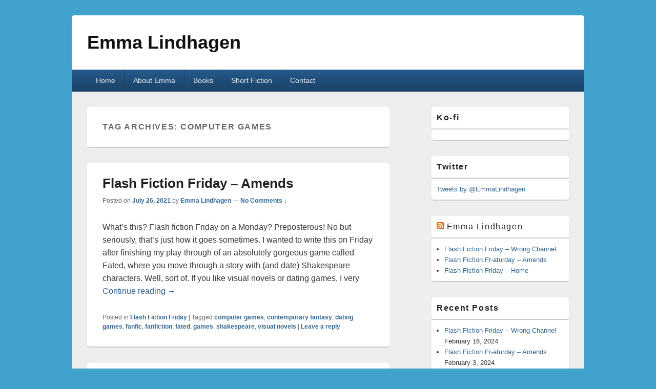

--- FILE ---
content_type: text/html; charset=UTF-8
request_url: http://www.emmalindhagen.com/tag/computer-games/
body_size: 14930
content:
<!DOCTYPE html>
<!--[if IE 6]>
<html id="ie6" lang="en-US">
<![endif]-->
<!--[if IE 7]>
<html id="ie7" lang="en-US">
<![endif]-->
<!--[if IE 8]>
<html id="ie8" lang="en-US">
<![endif]-->
<!--[if !(IE 6) | !(IE 7) | !(IE 8)  ]><!-->
<html lang="en-US">
<!--<![endif]-->
<head>
<meta charset="UTF-8" />
<meta name="viewport" content="width=device-width, initial-scale=1">
<link rel="profile" href="http://gmpg.org/xfn/11" />
<link rel="pingback" href="http://www.emmalindhagen.com/xmlrpc.php" />
<title>computer games &#8211; Emma Lindhagen</title>
<meta name='robots' content='max-image-preview:large' />

            <script data-no-defer="1" data-ezscrex="false" data-cfasync="false" data-pagespeed-no-defer data-cookieconsent="ignore">
                var ctPublicFunctions = {"_ajax_nonce":"82a35c00ef","_rest_nonce":"def08b061c","_ajax_url":"\/wp-admin\/admin-ajax.php","_rest_url":"http:\/\/www.emmalindhagen.com\/wp-json\/","data__cookies_type":"native","data__ajax_type":"rest","text__wait_for_decoding":"Decoding the contact data, let us a few seconds to finish. Anti-Spam by CleanTalk","cookiePrefix":"","wprocket_detected":false}
            </script>
        
            <script data-no-defer="1" data-ezscrex="false" data-cfasync="false" data-pagespeed-no-defer data-cookieconsent="ignore">
                var ctPublic = {"_ajax_nonce":"82a35c00ef","settings__forms__check_internal":0,"settings__forms__check_external":0,"settings__forms__search_test":1,"blog_home":"http:\/\/www.emmalindhagen.com\/","pixel__setting":"0","pixel__enabled":false,"pixel__url":null,"data__email_check_before_post":1,"data__cookies_type":"native","data__key_is_ok":true,"data__visible_fields_required":true,"data__to_local_storage":[],"wl_brandname":"Anti-Spam by CleanTalk","wl_brandname_short":"CleanTalk","ct_checkjs_key":1272320610,"emailEncoderPassKey":"951abec2b370667469381f0e69de6d5b"}
            </script>
        <link rel="alternate" type="application/rss+xml" title="Emma Lindhagen &raquo; Feed" href="http://www.emmalindhagen.com/feed/" />
<link rel="alternate" type="application/rss+xml" title="Emma Lindhagen &raquo; Comments Feed" href="http://www.emmalindhagen.com/comments/feed/" />
<link rel="alternate" type="application/rss+xml" title="Emma Lindhagen &raquo; computer games Tag Feed" href="http://www.emmalindhagen.com/tag/computer-games/feed/" />
		<!-- This site uses the Google Analytics by MonsterInsights plugin v8.23.1 - Using Analytics tracking - https://www.monsterinsights.com/ -->
							<script src="//www.googletagmanager.com/gtag/js?id=G-N40MZ48ZPV"  data-cfasync="false" data-wpfc-render="false" type="text/javascript" async></script>
			<script data-cfasync="false" data-wpfc-render="false" type="text/javascript">
				var mi_version = '8.23.1';
				var mi_track_user = true;
				var mi_no_track_reason = '';
				
								var disableStrs = [
										'ga-disable-G-N40MZ48ZPV',
									];

				/* Function to detect opted out users */
				function __gtagTrackerIsOptedOut() {
					for (var index = 0; index < disableStrs.length; index++) {
						if (document.cookie.indexOf(disableStrs[index] + '=true') > -1) {
							return true;
						}
					}

					return false;
				}

				/* Disable tracking if the opt-out cookie exists. */
				if (__gtagTrackerIsOptedOut()) {
					for (var index = 0; index < disableStrs.length; index++) {
						window[disableStrs[index]] = true;
					}
				}

				/* Opt-out function */
				function __gtagTrackerOptout() {
					for (var index = 0; index < disableStrs.length; index++) {
						document.cookie = disableStrs[index] + '=true; expires=Thu, 31 Dec 2099 23:59:59 UTC; path=/';
						window[disableStrs[index]] = true;
					}
				}

				if ('undefined' === typeof gaOptout) {
					function gaOptout() {
						__gtagTrackerOptout();
					}
				}
								window.dataLayer = window.dataLayer || [];

				window.MonsterInsightsDualTracker = {
					helpers: {},
					trackers: {},
				};
				if (mi_track_user) {
					function __gtagDataLayer() {
						dataLayer.push(arguments);
					}

					function __gtagTracker(type, name, parameters) {
						if (!parameters) {
							parameters = {};
						}

						if (parameters.send_to) {
							__gtagDataLayer.apply(null, arguments);
							return;
						}

						if (type === 'event') {
														parameters.send_to = monsterinsights_frontend.v4_id;
							var hookName = name;
							if (typeof parameters['event_category'] !== 'undefined') {
								hookName = parameters['event_category'] + ':' + name;
							}

							if (typeof MonsterInsightsDualTracker.trackers[hookName] !== 'undefined') {
								MonsterInsightsDualTracker.trackers[hookName](parameters);
							} else {
								__gtagDataLayer('event', name, parameters);
							}
							
						} else {
							__gtagDataLayer.apply(null, arguments);
						}
					}

					__gtagTracker('js', new Date());
					__gtagTracker('set', {
						'developer_id.dZGIzZG': true,
											});
										__gtagTracker('config', 'G-N40MZ48ZPV', {"forceSSL":"true","link_attribution":"true"} );
															window.gtag = __gtagTracker;										(function () {
						/* https://developers.google.com/analytics/devguides/collection/analyticsjs/ */
						/* ga and __gaTracker compatibility shim. */
						var noopfn = function () {
							return null;
						};
						var newtracker = function () {
							return new Tracker();
						};
						var Tracker = function () {
							return null;
						};
						var p = Tracker.prototype;
						p.get = noopfn;
						p.set = noopfn;
						p.send = function () {
							var args = Array.prototype.slice.call(arguments);
							args.unshift('send');
							__gaTracker.apply(null, args);
						};
						var __gaTracker = function () {
							var len = arguments.length;
							if (len === 0) {
								return;
							}
							var f = arguments[len - 1];
							if (typeof f !== 'object' || f === null || typeof f.hitCallback !== 'function') {
								if ('send' === arguments[0]) {
									var hitConverted, hitObject = false, action;
									if ('event' === arguments[1]) {
										if ('undefined' !== typeof arguments[3]) {
											hitObject = {
												'eventAction': arguments[3],
												'eventCategory': arguments[2],
												'eventLabel': arguments[4],
												'value': arguments[5] ? arguments[5] : 1,
											}
										}
									}
									if ('pageview' === arguments[1]) {
										if ('undefined' !== typeof arguments[2]) {
											hitObject = {
												'eventAction': 'page_view',
												'page_path': arguments[2],
											}
										}
									}
									if (typeof arguments[2] === 'object') {
										hitObject = arguments[2];
									}
									if (typeof arguments[5] === 'object') {
										Object.assign(hitObject, arguments[5]);
									}
									if ('undefined' !== typeof arguments[1].hitType) {
										hitObject = arguments[1];
										if ('pageview' === hitObject.hitType) {
											hitObject.eventAction = 'page_view';
										}
									}
									if (hitObject) {
										action = 'timing' === arguments[1].hitType ? 'timing_complete' : hitObject.eventAction;
										hitConverted = mapArgs(hitObject);
										__gtagTracker('event', action, hitConverted);
									}
								}
								return;
							}

							function mapArgs(args) {
								var arg, hit = {};
								var gaMap = {
									'eventCategory': 'event_category',
									'eventAction': 'event_action',
									'eventLabel': 'event_label',
									'eventValue': 'event_value',
									'nonInteraction': 'non_interaction',
									'timingCategory': 'event_category',
									'timingVar': 'name',
									'timingValue': 'value',
									'timingLabel': 'event_label',
									'page': 'page_path',
									'location': 'page_location',
									'title': 'page_title',
									'referrer' : 'page_referrer',
								};
								for (arg in args) {
																		if (!(!args.hasOwnProperty(arg) || !gaMap.hasOwnProperty(arg))) {
										hit[gaMap[arg]] = args[arg];
									} else {
										hit[arg] = args[arg];
									}
								}
								return hit;
							}

							try {
								f.hitCallback();
							} catch (ex) {
							}
						};
						__gaTracker.create = newtracker;
						__gaTracker.getByName = newtracker;
						__gaTracker.getAll = function () {
							return [];
						};
						__gaTracker.remove = noopfn;
						__gaTracker.loaded = true;
						window['__gaTracker'] = __gaTracker;
					})();
									} else {
										console.log("");
					(function () {
						function __gtagTracker() {
							return null;
						}

						window['__gtagTracker'] = __gtagTracker;
						window['gtag'] = __gtagTracker;
					})();
									}
			</script>
				<!-- / Google Analytics by MonsterInsights -->
		<script type="text/javascript">
/* <![CDATA[ */
window._wpemojiSettings = {"baseUrl":"https:\/\/s.w.org\/images\/core\/emoji\/14.0.0\/72x72\/","ext":".png","svgUrl":"https:\/\/s.w.org\/images\/core\/emoji\/14.0.0\/svg\/","svgExt":".svg","source":{"concatemoji":"http:\/\/www.emmalindhagen.com\/wp-includes\/js\/wp-emoji-release.min.js?ver=6.4.7"}};
/*! This file is auto-generated */
!function(i,n){var o,s,e;function c(e){try{var t={supportTests:e,timestamp:(new Date).valueOf()};sessionStorage.setItem(o,JSON.stringify(t))}catch(e){}}function p(e,t,n){e.clearRect(0,0,e.canvas.width,e.canvas.height),e.fillText(t,0,0);var t=new Uint32Array(e.getImageData(0,0,e.canvas.width,e.canvas.height).data),r=(e.clearRect(0,0,e.canvas.width,e.canvas.height),e.fillText(n,0,0),new Uint32Array(e.getImageData(0,0,e.canvas.width,e.canvas.height).data));return t.every(function(e,t){return e===r[t]})}function u(e,t,n){switch(t){case"flag":return n(e,"\ud83c\udff3\ufe0f\u200d\u26a7\ufe0f","\ud83c\udff3\ufe0f\u200b\u26a7\ufe0f")?!1:!n(e,"\ud83c\uddfa\ud83c\uddf3","\ud83c\uddfa\u200b\ud83c\uddf3")&&!n(e,"\ud83c\udff4\udb40\udc67\udb40\udc62\udb40\udc65\udb40\udc6e\udb40\udc67\udb40\udc7f","\ud83c\udff4\u200b\udb40\udc67\u200b\udb40\udc62\u200b\udb40\udc65\u200b\udb40\udc6e\u200b\udb40\udc67\u200b\udb40\udc7f");case"emoji":return!n(e,"\ud83e\udef1\ud83c\udffb\u200d\ud83e\udef2\ud83c\udfff","\ud83e\udef1\ud83c\udffb\u200b\ud83e\udef2\ud83c\udfff")}return!1}function f(e,t,n){var r="undefined"!=typeof WorkerGlobalScope&&self instanceof WorkerGlobalScope?new OffscreenCanvas(300,150):i.createElement("canvas"),a=r.getContext("2d",{willReadFrequently:!0}),o=(a.textBaseline="top",a.font="600 32px Arial",{});return e.forEach(function(e){o[e]=t(a,e,n)}),o}function t(e){var t=i.createElement("script");t.src=e,t.defer=!0,i.head.appendChild(t)}"undefined"!=typeof Promise&&(o="wpEmojiSettingsSupports",s=["flag","emoji"],n.supports={everything:!0,everythingExceptFlag:!0},e=new Promise(function(e){i.addEventListener("DOMContentLoaded",e,{once:!0})}),new Promise(function(t){var n=function(){try{var e=JSON.parse(sessionStorage.getItem(o));if("object"==typeof e&&"number"==typeof e.timestamp&&(new Date).valueOf()<e.timestamp+604800&&"object"==typeof e.supportTests)return e.supportTests}catch(e){}return null}();if(!n){if("undefined"!=typeof Worker&&"undefined"!=typeof OffscreenCanvas&&"undefined"!=typeof URL&&URL.createObjectURL&&"undefined"!=typeof Blob)try{var e="postMessage("+f.toString()+"("+[JSON.stringify(s),u.toString(),p.toString()].join(",")+"));",r=new Blob([e],{type:"text/javascript"}),a=new Worker(URL.createObjectURL(r),{name:"wpTestEmojiSupports"});return void(a.onmessage=function(e){c(n=e.data),a.terminate(),t(n)})}catch(e){}c(n=f(s,u,p))}t(n)}).then(function(e){for(var t in e)n.supports[t]=e[t],n.supports.everything=n.supports.everything&&n.supports[t],"flag"!==t&&(n.supports.everythingExceptFlag=n.supports.everythingExceptFlag&&n.supports[t]);n.supports.everythingExceptFlag=n.supports.everythingExceptFlag&&!n.supports.flag,n.DOMReady=!1,n.readyCallback=function(){n.DOMReady=!0}}).then(function(){return e}).then(function(){var e;n.supports.everything||(n.readyCallback(),(e=n.source||{}).concatemoji?t(e.concatemoji):e.wpemoji&&e.twemoji&&(t(e.twemoji),t(e.wpemoji)))}))}((window,document),window._wpemojiSettings);
/* ]]> */
</script>
<style id='wp-emoji-styles-inline-css' type='text/css'>

	img.wp-smiley, img.emoji {
		display: inline !important;
		border: none !important;
		box-shadow: none !important;
		height: 1em !important;
		width: 1em !important;
		margin: 0 0.07em !important;
		vertical-align: -0.1em !important;
		background: none !important;
		padding: 0 !important;
	}
</style>
<link rel='stylesheet' id='wp-block-library-css' href='http://www.emmalindhagen.com/wp-includes/css/dist/block-library/style.min.css?ver=6.4.7' type='text/css' media='all' />
<style id='wp-block-library-theme-inline-css' type='text/css'>
.wp-block-audio figcaption{color:#555;font-size:13px;text-align:center}.is-dark-theme .wp-block-audio figcaption{color:hsla(0,0%,100%,.65)}.wp-block-audio{margin:0 0 1em}.wp-block-code{border:1px solid #ccc;border-radius:4px;font-family:Menlo,Consolas,monaco,monospace;padding:.8em 1em}.wp-block-embed figcaption{color:#555;font-size:13px;text-align:center}.is-dark-theme .wp-block-embed figcaption{color:hsla(0,0%,100%,.65)}.wp-block-embed{margin:0 0 1em}.blocks-gallery-caption{color:#555;font-size:13px;text-align:center}.is-dark-theme .blocks-gallery-caption{color:hsla(0,0%,100%,.65)}.wp-block-image figcaption{color:#555;font-size:13px;text-align:center}.is-dark-theme .wp-block-image figcaption{color:hsla(0,0%,100%,.65)}.wp-block-image{margin:0 0 1em}.wp-block-pullquote{border-bottom:4px solid;border-top:4px solid;color:currentColor;margin-bottom:1.75em}.wp-block-pullquote cite,.wp-block-pullquote footer,.wp-block-pullquote__citation{color:currentColor;font-size:.8125em;font-style:normal;text-transform:uppercase}.wp-block-quote{border-left:.25em solid;margin:0 0 1.75em;padding-left:1em}.wp-block-quote cite,.wp-block-quote footer{color:currentColor;font-size:.8125em;font-style:normal;position:relative}.wp-block-quote.has-text-align-right{border-left:none;border-right:.25em solid;padding-left:0;padding-right:1em}.wp-block-quote.has-text-align-center{border:none;padding-left:0}.wp-block-quote.is-large,.wp-block-quote.is-style-large,.wp-block-quote.is-style-plain{border:none}.wp-block-search .wp-block-search__label{font-weight:700}.wp-block-search__button{border:1px solid #ccc;padding:.375em .625em}:where(.wp-block-group.has-background){padding:1.25em 2.375em}.wp-block-separator.has-css-opacity{opacity:.4}.wp-block-separator{border:none;border-bottom:2px solid;margin-left:auto;margin-right:auto}.wp-block-separator.has-alpha-channel-opacity{opacity:1}.wp-block-separator:not(.is-style-wide):not(.is-style-dots){width:100px}.wp-block-separator.has-background:not(.is-style-dots){border-bottom:none;height:1px}.wp-block-separator.has-background:not(.is-style-wide):not(.is-style-dots){height:2px}.wp-block-table{margin:0 0 1em}.wp-block-table td,.wp-block-table th{word-break:normal}.wp-block-table figcaption{color:#555;font-size:13px;text-align:center}.is-dark-theme .wp-block-table figcaption{color:hsla(0,0%,100%,.65)}.wp-block-video figcaption{color:#555;font-size:13px;text-align:center}.is-dark-theme .wp-block-video figcaption{color:hsla(0,0%,100%,.65)}.wp-block-video{margin:0 0 1em}.wp-block-template-part.has-background{margin-bottom:0;margin-top:0;padding:1.25em 2.375em}
</style>
<style id='classic-theme-styles-inline-css' type='text/css'>
/*! This file is auto-generated */
.wp-block-button__link{color:#fff;background-color:#32373c;border-radius:9999px;box-shadow:none;text-decoration:none;padding:calc(.667em + 2px) calc(1.333em + 2px);font-size:1.125em}.wp-block-file__button{background:#32373c;color:#fff;text-decoration:none}
</style>
<style id='global-styles-inline-css' type='text/css'>
body{--wp--preset--color--black: #000000;--wp--preset--color--cyan-bluish-gray: #abb8c3;--wp--preset--color--white: #ffffff;--wp--preset--color--pale-pink: #f78da7;--wp--preset--color--vivid-red: #cf2e2e;--wp--preset--color--luminous-vivid-orange: #ff6900;--wp--preset--color--luminous-vivid-amber: #fcb900;--wp--preset--color--light-green-cyan: #7bdcb5;--wp--preset--color--vivid-green-cyan: #00d084;--wp--preset--color--pale-cyan-blue: #8ed1fc;--wp--preset--color--vivid-cyan-blue: #0693e3;--wp--preset--color--vivid-purple: #9b51e0;--wp--preset--color--dark-gray: #373737;--wp--preset--color--medium-gray: #cccccc;--wp--preset--color--light-gray: #eeeeee;--wp--preset--color--blue: #1982d1;--wp--preset--gradient--vivid-cyan-blue-to-vivid-purple: linear-gradient(135deg,rgba(6,147,227,1) 0%,rgb(155,81,224) 100%);--wp--preset--gradient--light-green-cyan-to-vivid-green-cyan: linear-gradient(135deg,rgb(122,220,180) 0%,rgb(0,208,130) 100%);--wp--preset--gradient--luminous-vivid-amber-to-luminous-vivid-orange: linear-gradient(135deg,rgba(252,185,0,1) 0%,rgba(255,105,0,1) 100%);--wp--preset--gradient--luminous-vivid-orange-to-vivid-red: linear-gradient(135deg,rgba(255,105,0,1) 0%,rgb(207,46,46) 100%);--wp--preset--gradient--very-light-gray-to-cyan-bluish-gray: linear-gradient(135deg,rgb(238,238,238) 0%,rgb(169,184,195) 100%);--wp--preset--gradient--cool-to-warm-spectrum: linear-gradient(135deg,rgb(74,234,220) 0%,rgb(151,120,209) 20%,rgb(207,42,186) 40%,rgb(238,44,130) 60%,rgb(251,105,98) 80%,rgb(254,248,76) 100%);--wp--preset--gradient--blush-light-purple: linear-gradient(135deg,rgb(255,206,236) 0%,rgb(152,150,240) 100%);--wp--preset--gradient--blush-bordeaux: linear-gradient(135deg,rgb(254,205,165) 0%,rgb(254,45,45) 50%,rgb(107,0,62) 100%);--wp--preset--gradient--luminous-dusk: linear-gradient(135deg,rgb(255,203,112) 0%,rgb(199,81,192) 50%,rgb(65,88,208) 100%);--wp--preset--gradient--pale-ocean: linear-gradient(135deg,rgb(255,245,203) 0%,rgb(182,227,212) 50%,rgb(51,167,181) 100%);--wp--preset--gradient--electric-grass: linear-gradient(135deg,rgb(202,248,128) 0%,rgb(113,206,126) 100%);--wp--preset--gradient--midnight: linear-gradient(135deg,rgb(2,3,129) 0%,rgb(40,116,252) 100%);--wp--preset--font-size--small: 14px;--wp--preset--font-size--medium: 20px;--wp--preset--font-size--large: 24px;--wp--preset--font-size--x-large: 42px;--wp--preset--font-size--normal: 16px;--wp--preset--font-size--huge: 26px;--wp--preset--spacing--20: 0.44rem;--wp--preset--spacing--30: 0.67rem;--wp--preset--spacing--40: 1rem;--wp--preset--spacing--50: 1.5rem;--wp--preset--spacing--60: 2.25rem;--wp--preset--spacing--70: 3.38rem;--wp--preset--spacing--80: 5.06rem;--wp--preset--shadow--natural: 6px 6px 9px rgba(0, 0, 0, 0.2);--wp--preset--shadow--deep: 12px 12px 50px rgba(0, 0, 0, 0.4);--wp--preset--shadow--sharp: 6px 6px 0px rgba(0, 0, 0, 0.2);--wp--preset--shadow--outlined: 6px 6px 0px -3px rgba(255, 255, 255, 1), 6px 6px rgba(0, 0, 0, 1);--wp--preset--shadow--crisp: 6px 6px 0px rgba(0, 0, 0, 1);}:where(.is-layout-flex){gap: 0.5em;}:where(.is-layout-grid){gap: 0.5em;}body .is-layout-flow > .alignleft{float: left;margin-inline-start: 0;margin-inline-end: 2em;}body .is-layout-flow > .alignright{float: right;margin-inline-start: 2em;margin-inline-end: 0;}body .is-layout-flow > .aligncenter{margin-left: auto !important;margin-right: auto !important;}body .is-layout-constrained > .alignleft{float: left;margin-inline-start: 0;margin-inline-end: 2em;}body .is-layout-constrained > .alignright{float: right;margin-inline-start: 2em;margin-inline-end: 0;}body .is-layout-constrained > .aligncenter{margin-left: auto !important;margin-right: auto !important;}body .is-layout-constrained > :where(:not(.alignleft):not(.alignright):not(.alignfull)){max-width: var(--wp--style--global--content-size);margin-left: auto !important;margin-right: auto !important;}body .is-layout-constrained > .alignwide{max-width: var(--wp--style--global--wide-size);}body .is-layout-flex{display: flex;}body .is-layout-flex{flex-wrap: wrap;align-items: center;}body .is-layout-flex > *{margin: 0;}body .is-layout-grid{display: grid;}body .is-layout-grid > *{margin: 0;}:where(.wp-block-columns.is-layout-flex){gap: 2em;}:where(.wp-block-columns.is-layout-grid){gap: 2em;}:where(.wp-block-post-template.is-layout-flex){gap: 1.25em;}:where(.wp-block-post-template.is-layout-grid){gap: 1.25em;}.has-black-color{color: var(--wp--preset--color--black) !important;}.has-cyan-bluish-gray-color{color: var(--wp--preset--color--cyan-bluish-gray) !important;}.has-white-color{color: var(--wp--preset--color--white) !important;}.has-pale-pink-color{color: var(--wp--preset--color--pale-pink) !important;}.has-vivid-red-color{color: var(--wp--preset--color--vivid-red) !important;}.has-luminous-vivid-orange-color{color: var(--wp--preset--color--luminous-vivid-orange) !important;}.has-luminous-vivid-amber-color{color: var(--wp--preset--color--luminous-vivid-amber) !important;}.has-light-green-cyan-color{color: var(--wp--preset--color--light-green-cyan) !important;}.has-vivid-green-cyan-color{color: var(--wp--preset--color--vivid-green-cyan) !important;}.has-pale-cyan-blue-color{color: var(--wp--preset--color--pale-cyan-blue) !important;}.has-vivid-cyan-blue-color{color: var(--wp--preset--color--vivid-cyan-blue) !important;}.has-vivid-purple-color{color: var(--wp--preset--color--vivid-purple) !important;}.has-black-background-color{background-color: var(--wp--preset--color--black) !important;}.has-cyan-bluish-gray-background-color{background-color: var(--wp--preset--color--cyan-bluish-gray) !important;}.has-white-background-color{background-color: var(--wp--preset--color--white) !important;}.has-pale-pink-background-color{background-color: var(--wp--preset--color--pale-pink) !important;}.has-vivid-red-background-color{background-color: var(--wp--preset--color--vivid-red) !important;}.has-luminous-vivid-orange-background-color{background-color: var(--wp--preset--color--luminous-vivid-orange) !important;}.has-luminous-vivid-amber-background-color{background-color: var(--wp--preset--color--luminous-vivid-amber) !important;}.has-light-green-cyan-background-color{background-color: var(--wp--preset--color--light-green-cyan) !important;}.has-vivid-green-cyan-background-color{background-color: var(--wp--preset--color--vivid-green-cyan) !important;}.has-pale-cyan-blue-background-color{background-color: var(--wp--preset--color--pale-cyan-blue) !important;}.has-vivid-cyan-blue-background-color{background-color: var(--wp--preset--color--vivid-cyan-blue) !important;}.has-vivid-purple-background-color{background-color: var(--wp--preset--color--vivid-purple) !important;}.has-black-border-color{border-color: var(--wp--preset--color--black) !important;}.has-cyan-bluish-gray-border-color{border-color: var(--wp--preset--color--cyan-bluish-gray) !important;}.has-white-border-color{border-color: var(--wp--preset--color--white) !important;}.has-pale-pink-border-color{border-color: var(--wp--preset--color--pale-pink) !important;}.has-vivid-red-border-color{border-color: var(--wp--preset--color--vivid-red) !important;}.has-luminous-vivid-orange-border-color{border-color: var(--wp--preset--color--luminous-vivid-orange) !important;}.has-luminous-vivid-amber-border-color{border-color: var(--wp--preset--color--luminous-vivid-amber) !important;}.has-light-green-cyan-border-color{border-color: var(--wp--preset--color--light-green-cyan) !important;}.has-vivid-green-cyan-border-color{border-color: var(--wp--preset--color--vivid-green-cyan) !important;}.has-pale-cyan-blue-border-color{border-color: var(--wp--preset--color--pale-cyan-blue) !important;}.has-vivid-cyan-blue-border-color{border-color: var(--wp--preset--color--vivid-cyan-blue) !important;}.has-vivid-purple-border-color{border-color: var(--wp--preset--color--vivid-purple) !important;}.has-vivid-cyan-blue-to-vivid-purple-gradient-background{background: var(--wp--preset--gradient--vivid-cyan-blue-to-vivid-purple) !important;}.has-light-green-cyan-to-vivid-green-cyan-gradient-background{background: var(--wp--preset--gradient--light-green-cyan-to-vivid-green-cyan) !important;}.has-luminous-vivid-amber-to-luminous-vivid-orange-gradient-background{background: var(--wp--preset--gradient--luminous-vivid-amber-to-luminous-vivid-orange) !important;}.has-luminous-vivid-orange-to-vivid-red-gradient-background{background: var(--wp--preset--gradient--luminous-vivid-orange-to-vivid-red) !important;}.has-very-light-gray-to-cyan-bluish-gray-gradient-background{background: var(--wp--preset--gradient--very-light-gray-to-cyan-bluish-gray) !important;}.has-cool-to-warm-spectrum-gradient-background{background: var(--wp--preset--gradient--cool-to-warm-spectrum) !important;}.has-blush-light-purple-gradient-background{background: var(--wp--preset--gradient--blush-light-purple) !important;}.has-blush-bordeaux-gradient-background{background: var(--wp--preset--gradient--blush-bordeaux) !important;}.has-luminous-dusk-gradient-background{background: var(--wp--preset--gradient--luminous-dusk) !important;}.has-pale-ocean-gradient-background{background: var(--wp--preset--gradient--pale-ocean) !important;}.has-electric-grass-gradient-background{background: var(--wp--preset--gradient--electric-grass) !important;}.has-midnight-gradient-background{background: var(--wp--preset--gradient--midnight) !important;}.has-small-font-size{font-size: var(--wp--preset--font-size--small) !important;}.has-medium-font-size{font-size: var(--wp--preset--font-size--medium) !important;}.has-large-font-size{font-size: var(--wp--preset--font-size--large) !important;}.has-x-large-font-size{font-size: var(--wp--preset--font-size--x-large) !important;}
.wp-block-navigation a:where(:not(.wp-element-button)){color: inherit;}
:where(.wp-block-post-template.is-layout-flex){gap: 1.25em;}:where(.wp-block-post-template.is-layout-grid){gap: 1.25em;}
:where(.wp-block-columns.is-layout-flex){gap: 2em;}:where(.wp-block-columns.is-layout-grid){gap: 2em;}
.wp-block-pullquote{font-size: 1.5em;line-height: 1.6;}
</style>
<link rel='stylesheet' id='ct_public_css-css' href='http://www.emmalindhagen.com/wp-content/plugins/cleantalk-spam-protect/css/cleantalk-public.min.css?ver=6.23' type='text/css' media='all' />
<link rel='stylesheet' id='contact-form-7-css' href='http://www.emmalindhagen.com/wp-content/plugins/contact-form-7/includes/css/styles.css?ver=5.8.5' type='text/css' media='all' />
<link rel='stylesheet' id='virp-style-css' href='http://www.emmalindhagen.com/wp-content/plugins/vi-random-posts-widget/css/virp-frontend.css' type='text/css' media='all' />
<link rel='stylesheet' id='font-awesome-css' href='http://www.emmalindhagen.com/wp-content/plugins/vi-random-posts-widget/css/font-awesome.css' type='text/css' media='all' />
<link rel='stylesheet' id='ppress-frontend-css' href='http://www.emmalindhagen.com/wp-content/plugins/wp-user-avatar/assets/css/frontend.min.css?ver=4.14.1' type='text/css' media='all' />
<link rel='stylesheet' id='ppress-flatpickr-css' href='http://www.emmalindhagen.com/wp-content/plugins/wp-user-avatar/assets/flatpickr/flatpickr.min.css?ver=4.14.1' type='text/css' media='all' />
<link rel='stylesheet' id='ppress-select2-css' href='http://www.emmalindhagen.com/wp-content/plugins/wp-user-avatar/assets/select2/select2.min.css?ver=6.4.7' type='text/css' media='all' />
<link rel='stylesheet' id='genericons-css' href='http://www.emmalindhagen.com/wp-content/themes/catch-box/genericons/genericons.css?ver=3.4.1' type='text/css' media='all' />
<link rel='stylesheet' id='catchbox-style-css' href='http://www.emmalindhagen.com/wp-content/themes/catch-box/style.css?ver=20220618-80445' type='text/css' media='all' />
<link rel='stylesheet' id='catchbox-block-style-css' href='http://www.emmalindhagen.com/wp-content/themes/catch-box/css/blocks.css?ver=1.0' type='text/css' media='all' />
<link rel='stylesheet' id='blue-css' href='http://www.emmalindhagen.com/wp-content/themes/catch-box/colors/blue.css' type='text/css' media='all' />
<script type="text/javascript" src="http://www.emmalindhagen.com/wp-content/plugins/google-analytics-for-wordpress/assets/js/frontend-gtag.js?ver=8.23.1" id="monsterinsights-frontend-script-js"></script>
<script data-cfasync="false" data-wpfc-render="false" type="text/javascript" id='monsterinsights-frontend-script-js-extra'>/* <![CDATA[ */
var monsterinsights_frontend = {"js_events_tracking":"true","download_extensions":"doc,pdf,ppt,zip,xls,docx,pptx,xlsx","inbound_paths":"[]","home_url":"http:\/\/www.emmalindhagen.com","hash_tracking":"false","v4_id":"G-N40MZ48ZPV"};/* ]]> */
</script>
<script type="text/javascript" src="http://www.emmalindhagen.com/wp-includes/js/jquery/jquery.min.js?ver=3.7.1" id="jquery-core-js"></script>
<script type="text/javascript" src="http://www.emmalindhagen.com/wp-includes/js/jquery/jquery-migrate.min.js?ver=3.4.1" id="jquery-migrate-js"></script>
<script type="text/javascript" data-pagespeed-no-defer src="http://www.emmalindhagen.com/wp-content/plugins/cleantalk-spam-protect/js/apbct-public-bundle.min.js?ver=6.23" id="ct_public_functions-js"></script>
<script type="text/javascript" src="http://www.emmalindhagen.com/wp-content/plugins/wp-user-avatar/assets/flatpickr/flatpickr.min.js?ver=4.14.1" id="ppress-flatpickr-js"></script>
<script type="text/javascript" src="http://www.emmalindhagen.com/wp-content/plugins/wp-user-avatar/assets/select2/select2.min.js?ver=4.14.1" id="ppress-select2-js"></script>
<script type="text/javascript" id="catchbox-menu-js-extra">
/* <![CDATA[ */
var screenReaderText = {"expand":"expand child menu","collapse":"collapse child menu"};
/* ]]> */
</script>
<script type="text/javascript" src="http://www.emmalindhagen.com/wp-content/themes/catch-box/js/menu.min.js?ver=2.1.1.1" id="catchbox-menu-js"></script>
<script type="text/javascript" src="http://www.emmalindhagen.com/wp-content/themes/catch-box/js/html5.min.js?ver=3.7.3" id="catchbox-html5-js"></script>
<link rel="https://api.w.org/" href="http://www.emmalindhagen.com/wp-json/" /><link rel="alternate" type="application/json" href="http://www.emmalindhagen.com/wp-json/wp/v2/tags/642" /><link rel="EditURI" type="application/rsd+xml" title="RSD" href="http://www.emmalindhagen.com/xmlrpc.php?rsd" />
<meta name="generator" content="WordPress 6.4.7" />
	<style>
		/* Link color */
		a,
		#site-title a:focus,
		#site-title a:hover,
		#site-title a:active,
		.entry-title a:hover,
		.entry-title a:focus,
		.entry-title a:active,
		.widget_catchbox_ephemera .comments-link a:hover,
		section.recent-posts .other-recent-posts a[rel="bookmark"]:hover,
		section.recent-posts .other-recent-posts .comments-link a:hover,
		.format-image footer.entry-meta a:hover,
		#site-generator a:hover {
			color: #326693;
		}
		section.recent-posts .other-recent-posts .comments-link a:hover {
			border-color: #326693;
		}
	</style>
		<style type="text/css" id="wp-custom-css">
			@media screen and (min-width: 961px) {
#primary {
    margin: 0 -31.5% 0 0;
}
#content {
    margin-right: 34.6%;
    width: 100%;
}
#secondary {
    width: 28.5%;
}
}

.wp-caption .wp-caption-text:before {
    content: none;
}
.wp-caption .wp-caption-text {
	padding-left: 1px;
	padding-right: 1px;
        text-align: center;

}

		</style>
		</head>

<body class="archive tag tag-computer-games tag-642 wp-embed-responsive single-author right-sidebar one-menu header-image-top">



<div id="page" class="hfeed site">

	<a href="#main" class="skip-link screen-reader-text">Skip to content</a>
	<header id="branding" role="banner">

    	
    	<div id="header-content" class="clearfix">

			<div class="logo-wrap clearfix">	<div id="hgroup" class="site-details">
					<p id="site-title"><a href="http://www.emmalindhagen.com/" rel="home">Emma Lindhagen</a></p>
			
   	</div><!-- #hgroup -->
</div><!-- .logo-wrap -->
		</div><!-- #header-content -->

    	    <div class="menu-access-wrap mobile-header-menu clearfix">
        <div id="mobile-header-left-menu" class="mobile-menu-anchor primary-menu">
            <a href="#mobile-header-left-nav" id="menu-toggle-primary" class="genericon genericon-menu">
                <span class="mobile-menu-text">Menu</span>
            </a>
        </div><!-- #mobile-header-left-menu -->
            
        
        <div id="site-header-menu-primary" class="site-header-menu">
            <nav id="access" class="main-navigation menu-focus" role="navigation" aria-label="Primary Menu">
            
                <h3 class="screen-reader-text">Primary menu</h3>
                <div class="menu-header-container"><ul class="menu"><li id="menu-item-90" class="menu-item menu-item-type-custom menu-item-object-custom menu-item-home menu-item-90"><a href="http://www.emmalindhagen.com">Home</a></li>
<li id="menu-item-89" class="menu-item menu-item-type-post_type menu-item-object-page menu-item-89"><a href="http://www.emmalindhagen.com/about-emma/">About Emma</a></li>
<li id="menu-item-463" class="menu-item menu-item-type-post_type menu-item-object-page menu-item-has-children menu-item-463"><a href="http://www.emmalindhagen.com/books/">Books</a>
<ul class="sub-menu">
	<li id="menu-item-734" class="menu-item menu-item-type-post_type menu-item-object-page menu-item-has-children menu-item-734"><a href="http://www.emmalindhagen.com/books/the-orryn-novellas/">The Orryn Novellas</a>
	<ul class="sub-menu">
		<li id="menu-item-1845" class="menu-item menu-item-type-post_type menu-item-object-page menu-item-1845"><a href="http://www.emmalindhagen.com/books/the-orryn-novellas/content-notes-the-orryn-novellas/">Content Notes – The Orryn Novellas</a></li>
	</ul>
</li>
</ul>
</li>
<li id="menu-item-1886" class="menu-item menu-item-type-post_type menu-item-object-page menu-item-has-children menu-item-1886"><a href="http://www.emmalindhagen.com/short-fiction/">Short Fiction</a>
<ul class="sub-menu">
	<li id="menu-item-1887" class="menu-item menu-item-type-post_type menu-item-object-page menu-item-1887"><a href="http://www.emmalindhagen.com/short-fiction/malar-queers/">Mälar Queers</a></li>
</ul>
</li>
<li id="menu-item-87" class="menu-item menu-item-type-post_type menu-item-object-page menu-item-87"><a href="http://www.emmalindhagen.com/contact/">Contact</a></li>
</ul></div>            </nav><!-- #access -->
        </div><!-- .site-header-menu -->

            </div><!-- .menu-access-wrap -->
    
	</header><!-- #branding -->

	
	
	<div id="main" class="clearfix">

		
		<div id="primary" class="content-area">

			
			<div id="content" role="main">
				
			
				<header class="page-header">
					<h1 class="page-title">Tag Archives: <span>computer games</span></h1>

									</header>

								
					
	<article id="post-1869" class="post-1869 post type-post status-publish format-standard hentry category-flash-fiction-friday tag-computer-games tag-contemporary-fantasy tag-dating-games tag-fanfic tag-fanfiction tag-fated tag-games tag-shakespeare tag-visual-novels">
		<header class="entry-header">
							<h2 class="entry-title"><a href="http://www.emmalindhagen.com/2021/07/flash-fiction-friday-amends/" title="Permalink to Flash Fiction Friday &#8211; Amends" rel="bookmark">Flash Fiction Friday &#8211; Amends</a></h2>
			
			                <div class="entry-meta">
                    <span class="sep">Posted on </span><a href="http://www.emmalindhagen.com/2021/07/flash-fiction-friday-amends/" title="19:56" rel="bookmark"><time class="entry-date updated" datetime="2021-07-26T19:56:20+02:00" pubdate>July 26, 2021</time></a><span class="by-author"> <span class="sep"> by </span> <span class="author vcard"><a class="url fn n" href="http://www.emmalindhagen.com/author/admin/" title="View all posts by Emma Lindhagen" rel="author">Emma Lindhagen</a></span></span>                                        	<span class="sep sep-comment"> &mdash; </span>
                        <span class="comments-link">
                         	<a href="http://www.emmalindhagen.com/2021/07/flash-fiction-friday-amends/#respond">No Comments &darr;</a>                        </span>
                                    </div><!-- .entry-meta -->
					</header><!-- .entry-header -->

		             <div class="entry-summary">
                                <p>What&#8217;s this? Flash fiction Friday on a Monday? Preposterous! No but seriously, that&#8217;s just how it goes sometimes. I wanted to write this on Friday after finishing my play-through of an absolutely gorgeous game called Fated, where you move through a story with (and date) Shakespeare characters. Well, sort of. If you like visual novels or dating games, I very <a class="more-link" href="http://www.emmalindhagen.com/2021/07/flash-fiction-friday-amends/">Continue reading <span class="screen-reader-text">  Flash Fiction Friday &#8211; Amends</span><span class="meta-nav">&rarr;</span></a></p>
            </div><!-- .entry-summary -->
		
		<footer class="entry-meta">
												<span class="cat-links">
				<span class="entry-utility-prep entry-utility-prep-cat-links">Posted in</span> <a href="http://www.emmalindhagen.com/category/flash-fiction-friday/" rel="category tag">Flash Fiction Friday</a>			</span>
									<span class="sep"> | </span>
							<span class="tag-links">
				<span class="entry-utility-prep entry-utility-prep-tag-links">Tagged</span> <a href="http://www.emmalindhagen.com/tag/computer-games/" rel="tag">computer games</a>, <a href="http://www.emmalindhagen.com/tag/contemporary-fantasy/" rel="tag">contemporary fantasy</a>, <a href="http://www.emmalindhagen.com/tag/dating-games/" rel="tag">dating games</a>, <a href="http://www.emmalindhagen.com/tag/fanfic/" rel="tag">fanfic</a>, <a href="http://www.emmalindhagen.com/tag/fanfiction/" rel="tag">fanfiction</a>, <a href="http://www.emmalindhagen.com/tag/fated/" rel="tag">fated</a>, <a href="http://www.emmalindhagen.com/tag/games/" rel="tag">games</a>, <a href="http://www.emmalindhagen.com/tag/shakespeare/" rel="tag">shakespeare</a>, <a href="http://www.emmalindhagen.com/tag/visual-novels/" rel="tag">visual novels</a>			</span>
						
									<span class="sep"> | </span>
						<span class="comments-link"><a href="http://www.emmalindhagen.com/2021/07/flash-fiction-friday-amends/#respond"><span class="leave-reply">Leave a reply</span></a></span>
			
					</footer><!-- #entry-meta -->
	</article><!-- #post-1869 -->
				
					
	<article id="post-1826" class="post-1826 post type-post status-publish format-standard hentry category-flash-fiction-friday tag-bad-chalk-games tag-computer-games tag-copychaser-games tag-corinne-crosss-dead-breakfast tag-flash-fiction tag-flash-fiction-friday tag-games tag-ghosts tag-laundry-bear-games tag-speed-dating-for-ghosts tag-thank-gods-its-indie">
		<header class="entry-header">
							<h2 class="entry-title"><a href="http://www.emmalindhagen.com/2021/01/flash-fiction-friday-good-morning-gary/" title="Permalink to Flash Fiction Friday &#8211; Good Morning, Gary" rel="bookmark">Flash Fiction Friday &#8211; Good Morning, Gary</a></h2>
			
			                <div class="entry-meta">
                    <span class="sep">Posted on </span><a href="http://www.emmalindhagen.com/2021/01/flash-fiction-friday-good-morning-gary/" title="00:54" rel="bookmark"><time class="entry-date updated" datetime="2021-01-30T00:54:12+01:00" pubdate>January 30, 2021</time></a><span class="by-author"> <span class="sep"> by </span> <span class="author vcard"><a class="url fn n" href="http://www.emmalindhagen.com/author/admin/" title="View all posts by Emma Lindhagen" rel="author">Emma Lindhagen</a></span></span>                                        	<span class="sep sep-comment"> &mdash; </span>
                        <span class="comments-link">
                         	<a href="http://www.emmalindhagen.com/2021/01/flash-fiction-friday-good-morning-gary/#respond">No Comments &darr;</a>                        </span>
                                    </div><!-- .entry-meta -->
					</header><!-- .entry-header -->

		             <div class="entry-summary">
                                <p>For Thank Gods Its Indie this afternoon, I played a lovely little game called Speed Dating for Ghosts by Copychaser games and Laundry Bear. It was really enjoyable and unique, and thematically it reminded me a bit of Corinne Cross&#8217;s Dead &amp; Breakfast which I played a while ago, even if Speed Dating has maybe a bit of a darker <a class="more-link" href="http://www.emmalindhagen.com/2021/01/flash-fiction-friday-good-morning-gary/">Continue reading <span class="screen-reader-text">  Flash Fiction Friday &#8211; Good Morning, Gary</span><span class="meta-nav">&rarr;</span></a></p>
            </div><!-- .entry-summary -->
		
		<footer class="entry-meta">
												<span class="cat-links">
				<span class="entry-utility-prep entry-utility-prep-cat-links">Posted in</span> <a href="http://www.emmalindhagen.com/category/flash-fiction-friday/" rel="category tag">Flash Fiction Friday</a>			</span>
									<span class="sep"> | </span>
							<span class="tag-links">
				<span class="entry-utility-prep entry-utility-prep-tag-links">Tagged</span> <a href="http://www.emmalindhagen.com/tag/bad-chalk-games/" rel="tag">bad chalk games</a>, <a href="http://www.emmalindhagen.com/tag/computer-games/" rel="tag">computer games</a>, <a href="http://www.emmalindhagen.com/tag/copychaser-games/" rel="tag">copychaser games</a>, <a href="http://www.emmalindhagen.com/tag/corinne-crosss-dead-breakfast/" rel="tag">corinne cross&#039;s dead &amp; breakfast</a>, <a href="http://www.emmalindhagen.com/tag/flash-fiction/" rel="tag">flash fiction</a>, <a href="http://www.emmalindhagen.com/tag/flash-fiction-friday/" rel="tag">flash fiction friday</a>, <a href="http://www.emmalindhagen.com/tag/games/" rel="tag">games</a>, <a href="http://www.emmalindhagen.com/tag/ghosts/" rel="tag">ghosts</a>, <a href="http://www.emmalindhagen.com/tag/laundry-bear-games/" rel="tag">laundry bear games</a>, <a href="http://www.emmalindhagen.com/tag/speed-dating-for-ghosts/" rel="tag">speed dating for ghosts</a>, <a href="http://www.emmalindhagen.com/tag/thank-gods-its-indie/" rel="tag">thank gods its indie</a>			</span>
						
									<span class="sep"> | </span>
						<span class="comments-link"><a href="http://www.emmalindhagen.com/2021/01/flash-fiction-friday-good-morning-gary/#respond"><span class="leave-reply">Leave a reply</span></a></span>
			
					</footer><!-- #entry-meta -->
	</article><!-- #post-1826 -->
				
					
	<article id="post-1779" class="post-1779 post type-post status-publish format-standard hentry category-flash-fiction-friday tag-bad-chalk-games tag-computer-games tag-fan-fiction tag-fanfic tag-flash-fiction tag-flash-fiction-friday tag-games tag-paranormal tag-slice-of-life tag-thank-gods-its-indie">
		<header class="entry-header">
							<h2 class="entry-title"><a href="http://www.emmalindhagen.com/2020/08/flash-fiction-friday-the-new-guest/" title="Permalink to Flash Fiction Friday &#8211; The New Guest" rel="bookmark">Flash Fiction Friday &#8211; The New Guest</a></h2>
			
			                <div class="entry-meta">
                    <span class="sep">Posted on </span><a href="http://www.emmalindhagen.com/2020/08/flash-fiction-friday-the-new-guest/" title="01:18" rel="bookmark"><time class="entry-date updated" datetime="2020-08-22T01:18:52+02:00" pubdate>August 22, 2020</time></a><span class="by-author"> <span class="sep"> by </span> <span class="author vcard"><a class="url fn n" href="http://www.emmalindhagen.com/author/admin/" title="View all posts by Emma Lindhagen" rel="author">Emma Lindhagen</a></span></span>                                        	<span class="sep sep-comment"> &mdash; </span>
                        <span class="comments-link">
                         	<a href="http://www.emmalindhagen.com/2020/08/flash-fiction-friday-the-new-guest/#respond">No Comments &darr;</a>                        </span>
                                    </div><!-- .entry-meta -->
					</header><!-- .entry-header -->

		             <div class="entry-summary">
                                <p>Earlier tonight I played an absolutely adorable game for my Thank Gods It&#8217;s Indie stream. It was called &#8220;Corinne Cross&#8217;s Dead &amp; Breakfast&#8220;, made by Bad Chalk Games, and is a girl who is put in charge of a haunted B&amp;B. I had a great time playing it! The story was very heartwarming and the art was great, and I <a class="more-link" href="http://www.emmalindhagen.com/2020/08/flash-fiction-friday-the-new-guest/">Continue reading <span class="screen-reader-text">  Flash Fiction Friday &#8211; The New Guest</span><span class="meta-nav">&rarr;</span></a></p>
            </div><!-- .entry-summary -->
		
		<footer class="entry-meta">
												<span class="cat-links">
				<span class="entry-utility-prep entry-utility-prep-cat-links">Posted in</span> <a href="http://www.emmalindhagen.com/category/flash-fiction-friday/" rel="category tag">Flash Fiction Friday</a>			</span>
									<span class="sep"> | </span>
							<span class="tag-links">
				<span class="entry-utility-prep entry-utility-prep-tag-links">Tagged</span> <a href="http://www.emmalindhagen.com/tag/bad-chalk-games/" rel="tag">bad chalk games</a>, <a href="http://www.emmalindhagen.com/tag/computer-games/" rel="tag">computer games</a>, <a href="http://www.emmalindhagen.com/tag/fan-fiction/" rel="tag">fan fiction</a>, <a href="http://www.emmalindhagen.com/tag/fanfic/" rel="tag">fanfic</a>, <a href="http://www.emmalindhagen.com/tag/flash-fiction/" rel="tag">flash fiction</a>, <a href="http://www.emmalindhagen.com/tag/flash-fiction-friday/" rel="tag">flash fiction friday</a>, <a href="http://www.emmalindhagen.com/tag/games/" rel="tag">games</a>, <a href="http://www.emmalindhagen.com/tag/paranormal/" rel="tag">paranormal</a>, <a href="http://www.emmalindhagen.com/tag/slice-of-life/" rel="tag">slice of life</a>, <a href="http://www.emmalindhagen.com/tag/thank-gods-its-indie/" rel="tag">thank gods its indie</a>			</span>
						
									<span class="sep"> | </span>
						<span class="comments-link"><a href="http://www.emmalindhagen.com/2020/08/flash-fiction-friday-the-new-guest/#respond"><span class="leave-reply">Leave a reply</span></a></span>
			
					</footer><!-- #entry-meta -->
	</article><!-- #post-1779 -->
				
					
	<article id="post-1729" class="post-1729 post type-post status-publish format-standard hentry category-adventboost tag-adventboost tag-adventboost-2019 tag-computer-games tag-games tag-interactive-fiction tag-narrative-games tag-puzzle-games tag-strategy-games">
		<header class="entry-header">
							<h2 class="entry-title"><a href="http://www.emmalindhagen.com/2019/12/adventboost-2019-6-cool-computer-games/" title="Permalink to AdventBoost 2019 &#8211; 6 Cool Computer Games" rel="bookmark">AdventBoost 2019 &#8211; 6 Cool Computer Games</a></h2>
			
			                <div class="entry-meta">
                    <span class="sep">Posted on </span><a href="http://www.emmalindhagen.com/2019/12/adventboost-2019-6-cool-computer-games/" title="22:41" rel="bookmark"><time class="entry-date updated" datetime="2019-12-31T22:41:29+01:00" pubdate>December 31, 2019</time></a><span class="by-author"> <span class="sep"> by </span> <span class="author vcard"><a class="url fn n" href="http://www.emmalindhagen.com/author/admin/" title="View all posts by Emma Lindhagen" rel="author">Emma Lindhagen</a></span></span>                                        	<span class="sep sep-comment"> &mdash; </span>
                        <span class="comments-link">
                         	<a href="http://www.emmalindhagen.com/2019/12/adventboost-2019-6-cool-computer-games/#respond">No Comments &darr;</a>                        </span>
                                    </div><!-- .entry-meta -->
					</header><!-- .entry-header -->

		             <div class="entry-summary">
                                <p>I was originally planning to post this on Christmas Eve, or maybe Christmas Day but since my third AdventBoost post got delayed, so did this one. Oh well, at least I got it in this side of the new year! I&#8217;ve been playing more computer games this year than I usually do (at least in terms of number of titles <a class="more-link" href="http://www.emmalindhagen.com/2019/12/adventboost-2019-6-cool-computer-games/">Continue reading <span class="screen-reader-text">  AdventBoost 2019 &#8211; 6 Cool Computer Games</span><span class="meta-nav">&rarr;</span></a></p>
            </div><!-- .entry-summary -->
		
		<footer class="entry-meta">
												<span class="cat-links">
				<span class="entry-utility-prep entry-utility-prep-cat-links">Posted in</span> <a href="http://www.emmalindhagen.com/category/adventboost/" rel="category tag">Adventboost</a>			</span>
									<span class="sep"> | </span>
							<span class="tag-links">
				<span class="entry-utility-prep entry-utility-prep-tag-links">Tagged</span> <a href="http://www.emmalindhagen.com/tag/adventboost/" rel="tag">adventboost</a>, <a href="http://www.emmalindhagen.com/tag/adventboost-2019/" rel="tag">adventboost 2019</a>, <a href="http://www.emmalindhagen.com/tag/computer-games/" rel="tag">computer games</a>, <a href="http://www.emmalindhagen.com/tag/games/" rel="tag">games</a>, <a href="http://www.emmalindhagen.com/tag/interactive-fiction/" rel="tag">interactive fiction</a>, <a href="http://www.emmalindhagen.com/tag/narrative-games/" rel="tag">narrative games</a>, <a href="http://www.emmalindhagen.com/tag/puzzle-games/" rel="tag">puzzle games</a>, <a href="http://www.emmalindhagen.com/tag/strategy-games/" rel="tag">strategy games</a>			</span>
						
									<span class="sep"> | </span>
						<span class="comments-link"><a href="http://www.emmalindhagen.com/2019/12/adventboost-2019-6-cool-computer-games/#respond"><span class="leave-reply">Leave a reply</span></a></span>
			
					</footer><!-- #entry-meta -->
	</article><!-- #post-1729 -->
				
				
			
		</div><!-- #content -->
        
		            
	</div><!-- #primary -->
    
	    


		<aside id="secondary" class="sidebar widget-area" role="complementary">
			<h2 class="screen-reader-text">Primary Sidebar Widget Area</h2>
			<section id="text-3" class="widget widget_text"><h2 class="widget-title">Ko-fi</h2>			<div class="textwidget"><script type='text/javascript' src='https://ko-fi.com/widgets/widget_2.js'></script><script type ='text/javascript'>kofiwidget2.init('Buy Me a Coffee', '#46b798', 'A120J9Q');kofiwidget2.draw();</script> </div>
		</section><section id="text-2" class="widget widget_text"><h2 class="widget-title">Twitter</h2>			<div class="textwidget"><a class="twitter-timeline" href="https://twitter.com/EmmaLindhagen" data-widget-id="527751121683488769">Tweets by @EmmaLindhagen</a>
<script>!function(d,s,id){var js,fjs=d.getElementsByTagName(s)[0],p=/^http:/.test(d.location)?'http':'https';if(!d.getElementById(id)){js=d.createElement(s);js.id=id;js.src=p+"://platform.twitter.com/widgets.js";fjs.parentNode.insertBefore(js,fjs);}}(document,"script","twitter-wjs");</script></div>
		</section><section id="rss-3" class="widget widget_rss"><h2 class="widget-title"><a class="rsswidget rss-widget-feed" href="http://www.emmalindhagen.com/feed/"><img class="rss-widget-icon" style="border:0" width="14" height="14" src="http://www.emmalindhagen.com/wp-includes/images/rss.png" alt="RSS" loading="lazy" /></a> <a class="rsswidget rss-widget-title" href="http://www.emmalindhagen.com/">Emma Lindhagen</a></h2><ul><li><a class='rsswidget' href='http://www.emmalindhagen.com/2024/02/flash-fiction-friday-wrong-channel/?utm_source=rss&#038;utm_medium=rss&#038;utm_campaign=flash-fiction-friday-wrong-channel'>Flash Fiction Friday – Wrong Channel</a></li><li><a class='rsswidget' href='http://www.emmalindhagen.com/2024/02/flash-fiction-fr-aturday-amends/?utm_source=rss&#038;utm_medium=rss&#038;utm_campaign=flash-fiction-fr-aturday-amends'>Flash Fiction Fr-aturday – Amends</a></li><li><a class='rsswidget' href='http://www.emmalindhagen.com/2023/09/flash-fiction-friday-home/?utm_source=rss&#038;utm_medium=rss&#038;utm_campaign=flash-fiction-friday-home'>Flash Fiction Friday – Home</a></li></ul></section>
		<section id="recent-posts-2" class="widget widget_recent_entries">
		<h2 class="widget-title">Recent Posts</h2>
		<ul>
											<li>
					<a href="http://www.emmalindhagen.com/2024/02/flash-fiction-friday-wrong-channel/">Flash Fiction Friday &#8211; Wrong Channel</a>
											<span class="post-date">February 16, 2024</span>
									</li>
											<li>
					<a href="http://www.emmalindhagen.com/2024/02/flash-fiction-fr-aturday-amends/">Flash Fiction Fr-aturday &#8211; Amends</a>
											<span class="post-date">February 3, 2024</span>
									</li>
											<li>
					<a href="http://www.emmalindhagen.com/2023/09/flash-fiction-friday-home/">Flash Fiction Friday &#8211; Home</a>
											<span class="post-date">September 8, 2023</span>
									</li>
											<li>
					<a href="http://www.emmalindhagen.com/2023/05/flash-fiction-friday-by-fire/">Flash Fiction Friday &#8211; By Fire</a>
											<span class="post-date">May 5, 2023</span>
									</li>
											<li>
					<a href="http://www.emmalindhagen.com/2023/02/flash-fiction-friday-theories/">Flash Fiction Friday &#8211; Theories</a>
											<span class="post-date">February 25, 2023</span>
									</li>
					</ul>

		</section><section id="categories-2" class="widget widget_categories"><h2 class="widget-title">Categories</h2><form action="http://www.emmalindhagen.com" method="get"><label class="screen-reader-text" for="cat">Categories</label><select  name='cat' id='cat' class='postform'>
	<option value='-1'>Select Category</option>
	<option class="level-0" value="450">Adventboost&nbsp;&nbsp;(48)</option>
	<option class="level-0" value="43">Blog Hops and Challenges&nbsp;&nbsp;(25)</option>
	<option class="level-1" value="183">&nbsp;&nbsp;&nbsp;ThinkKit&nbsp;&nbsp;(19)</option>
	<option class="level-0" value="39">Blogging from A to Z&nbsp;&nbsp;(27)</option>
	<option class="level-0" value="28">Camp NaNoWriMo&nbsp;&nbsp;(13)</option>
	<option class="level-0" value="297">Flash Fiction Friday&nbsp;&nbsp;(178)</option>
	<option class="level-0" value="6">For Writers&nbsp;&nbsp;(12)</option>
	<option class="level-0" value="267">Guest Posts&nbsp;&nbsp;(2)</option>
	<option class="level-0" value="613">Inktober Writer&#8217;s Gauntlet&nbsp;&nbsp;(1)</option>
	<option class="level-0" value="177">NaNoWriMo&nbsp;&nbsp;(4)</option>
	<option class="level-0" value="4">News&nbsp;&nbsp;(177)</option>
	<option class="level-1" value="231">&nbsp;&nbsp;&nbsp;Media Roundup&nbsp;&nbsp;(1)</option>
	<option class="level-1" value="3">&nbsp;&nbsp;&nbsp;Promotions &amp; Contests&nbsp;&nbsp;(3)</option>
	<option class="level-1" value="246">&nbsp;&nbsp;&nbsp;Tribe News&nbsp;&nbsp;(2)</option>
	<option class="level-1" value="129">&nbsp;&nbsp;&nbsp;Twice Fortnightly&nbsp;&nbsp;(156)</option>
	<option class="level-0" value="2">On Writing&nbsp;&nbsp;(17)</option>
	<option class="level-0" value="401">Patreon&nbsp;&nbsp;(2)</option>
	<option class="level-0" value="9">Poetry&nbsp;&nbsp;(1)</option>
	<option class="level-0" value="8">Prose&nbsp;&nbsp;(23)</option>
	<option class="level-1" value="48">&nbsp;&nbsp;&nbsp;The Cave&nbsp;&nbsp;(3)</option>
	<option class="level-1" value="10">&nbsp;&nbsp;&nbsp;The Following&nbsp;&nbsp;(19)</option>
	<option class="level-0" value="203">Reading Challenges&nbsp;&nbsp;(2)</option>
	<option class="level-0" value="7">Spotlight&nbsp;&nbsp;(6)</option>
	<option class="level-0" value="412">Tabletop RPGs&nbsp;&nbsp;(2)</option>
	<option class="level-0" value="261">Thoughts&nbsp;&nbsp;(1)</option>
	<option class="level-0" value="234">Tool Tips&nbsp;&nbsp;(4)</option>
	<option class="level-0" value="245">tribe news&nbsp;&nbsp;(1)</option>
	<option class="level-0" value="1">Uncategorized&nbsp;&nbsp;(9)</option>
	<option class="level-0" value="312">Worldbuilding Wednesday&nbsp;&nbsp;(15)</option>
</select>
</form><script type="text/javascript">
/* <![CDATA[ */

(function() {
	var dropdown = document.getElementById( "cat" );
	function onCatChange() {
		if ( dropdown.options[ dropdown.selectedIndex ].value > 0 ) {
			dropdown.parentNode.submit();
		}
	}
	dropdown.onchange = onCatChange;
})();

/* ]]> */
</script>
</section><section id="archives-2" class="widget widget_archive"><h2 class="widget-title">Archives</h2>		<label class="screen-reader-text" for="archives-dropdown-2">Archives</label>
		<select id="archives-dropdown-2" name="archive-dropdown">
			
			<option value="">Select Month</option>
				<option value='http://www.emmalindhagen.com/2024/02/'> February 2024 &nbsp;(2)</option>
	<option value='http://www.emmalindhagen.com/2023/09/'> September 2023 &nbsp;(1)</option>
	<option value='http://www.emmalindhagen.com/2023/05/'> May 2023 &nbsp;(1)</option>
	<option value='http://www.emmalindhagen.com/2023/02/'> February 2023 &nbsp;(1)</option>
	<option value='http://www.emmalindhagen.com/2022/12/'> December 2022 &nbsp;(1)</option>
	<option value='http://www.emmalindhagen.com/2022/11/'> November 2022 &nbsp;(1)</option>
	<option value='http://www.emmalindhagen.com/2022/09/'> September 2022 &nbsp;(3)</option>
	<option value='http://www.emmalindhagen.com/2022/07/'> July 2022 &nbsp;(2)</option>
	<option value='http://www.emmalindhagen.com/2022/06/'> June 2022 &nbsp;(1)</option>
	<option value='http://www.emmalindhagen.com/2022/05/'> May 2022 &nbsp;(1)</option>
	<option value='http://www.emmalindhagen.com/2022/03/'> March 2022 &nbsp;(1)</option>
	<option value='http://www.emmalindhagen.com/2021/11/'> November 2021 &nbsp;(2)</option>
	<option value='http://www.emmalindhagen.com/2021/07/'> July 2021 &nbsp;(3)</option>
	<option value='http://www.emmalindhagen.com/2021/06/'> June 2021 &nbsp;(1)</option>
	<option value='http://www.emmalindhagen.com/2021/05/'> May 2021 &nbsp;(3)</option>
	<option value='http://www.emmalindhagen.com/2021/03/'> March 2021 &nbsp;(1)</option>
	<option value='http://www.emmalindhagen.com/2021/02/'> February 2021 &nbsp;(2)</option>
	<option value='http://www.emmalindhagen.com/2021/01/'> January 2021 &nbsp;(3)</option>
	<option value='http://www.emmalindhagen.com/2020/12/'> December 2020 &nbsp;(2)</option>
	<option value='http://www.emmalindhagen.com/2020/11/'> November 2020 &nbsp;(3)</option>
	<option value='http://www.emmalindhagen.com/2020/10/'> October 2020 &nbsp;(4)</option>
	<option value='http://www.emmalindhagen.com/2020/09/'> September 2020 &nbsp;(1)</option>
	<option value='http://www.emmalindhagen.com/2020/08/'> August 2020 &nbsp;(3)</option>
	<option value='http://www.emmalindhagen.com/2020/07/'> July 2020 &nbsp;(2)</option>
	<option value='http://www.emmalindhagen.com/2020/06/'> June 2020 &nbsp;(1)</option>
	<option value='http://www.emmalindhagen.com/2020/05/'> May 2020 &nbsp;(2)</option>
	<option value='http://www.emmalindhagen.com/2020/04/'> April 2020 &nbsp;(2)</option>
	<option value='http://www.emmalindhagen.com/2020/03/'> March 2020 &nbsp;(3)</option>
	<option value='http://www.emmalindhagen.com/2020/01/'> January 2020 &nbsp;(1)</option>
	<option value='http://www.emmalindhagen.com/2019/12/'> December 2019 &nbsp;(6)</option>
	<option value='http://www.emmalindhagen.com/2019/11/'> November 2019 &nbsp;(2)</option>
	<option value='http://www.emmalindhagen.com/2019/10/'> October 2019 &nbsp;(7)</option>
	<option value='http://www.emmalindhagen.com/2019/09/'> September 2019 &nbsp;(1)</option>
	<option value='http://www.emmalindhagen.com/2019/08/'> August 2019 &nbsp;(1)</option>
	<option value='http://www.emmalindhagen.com/2019/07/'> July 2019 &nbsp;(3)</option>
	<option value='http://www.emmalindhagen.com/2019/06/'> June 2019 &nbsp;(1)</option>
	<option value='http://www.emmalindhagen.com/2019/05/'> May 2019 &nbsp;(3)</option>
	<option value='http://www.emmalindhagen.com/2019/04/'> April 2019 &nbsp;(4)</option>
	<option value='http://www.emmalindhagen.com/2019/03/'> March 2019 &nbsp;(4)</option>
	<option value='http://www.emmalindhagen.com/2019/02/'> February 2019 &nbsp;(1)</option>
	<option value='http://www.emmalindhagen.com/2018/12/'> December 2018 &nbsp;(1)</option>
	<option value='http://www.emmalindhagen.com/2018/10/'> October 2018 &nbsp;(2)</option>
	<option value='http://www.emmalindhagen.com/2018/09/'> September 2018 &nbsp;(3)</option>
	<option value='http://www.emmalindhagen.com/2018/08/'> August 2018 &nbsp;(2)</option>
	<option value='http://www.emmalindhagen.com/2018/07/'> July 2018 &nbsp;(2)</option>
	<option value='http://www.emmalindhagen.com/2018/06/'> June 2018 &nbsp;(3)</option>
	<option value='http://www.emmalindhagen.com/2018/05/'> May 2018 &nbsp;(2)</option>
	<option value='http://www.emmalindhagen.com/2018/04/'> April 2018 &nbsp;(1)</option>
	<option value='http://www.emmalindhagen.com/2018/03/'> March 2018 &nbsp;(5)</option>
	<option value='http://www.emmalindhagen.com/2018/02/'> February 2018 &nbsp;(3)</option>
	<option value='http://www.emmalindhagen.com/2018/01/'> January 2018 &nbsp;(8)</option>
	<option value='http://www.emmalindhagen.com/2017/12/'> December 2017 &nbsp;(27)</option>
	<option value='http://www.emmalindhagen.com/2017/11/'> November 2017 &nbsp;(3)</option>
	<option value='http://www.emmalindhagen.com/2017/10/'> October 2017 &nbsp;(9)</option>
	<option value='http://www.emmalindhagen.com/2017/09/'> September 2017 &nbsp;(8)</option>
	<option value='http://www.emmalindhagen.com/2017/08/'> August 2017 &nbsp;(7)</option>
	<option value='http://www.emmalindhagen.com/2017/07/'> July 2017 &nbsp;(6)</option>
	<option value='http://www.emmalindhagen.com/2017/06/'> June 2017 &nbsp;(1)</option>
	<option value='http://www.emmalindhagen.com/2017/05/'> May 2017 &nbsp;(6)</option>
	<option value='http://www.emmalindhagen.com/2017/04/'> April 2017 &nbsp;(8)</option>
	<option value='http://www.emmalindhagen.com/2017/03/'> March 2017 &nbsp;(8)</option>
	<option value='http://www.emmalindhagen.com/2017/02/'> February 2017 &nbsp;(9)</option>
	<option value='http://www.emmalindhagen.com/2017/01/'> January 2017 &nbsp;(9)</option>
	<option value='http://www.emmalindhagen.com/2016/12/'> December 2016 &nbsp;(24)</option>
	<option value='http://www.emmalindhagen.com/2016/11/'> November 2016 &nbsp;(5)</option>
	<option value='http://www.emmalindhagen.com/2016/10/'> October 2016 &nbsp;(7)</option>
	<option value='http://www.emmalindhagen.com/2016/09/'> September 2016 &nbsp;(6)</option>
	<option value='http://www.emmalindhagen.com/2016/08/'> August 2016 &nbsp;(4)</option>
	<option value='http://www.emmalindhagen.com/2016/07/'> July 2016 &nbsp;(5)</option>
	<option value='http://www.emmalindhagen.com/2016/06/'> June 2016 &nbsp;(3)</option>
	<option value='http://www.emmalindhagen.com/2016/05/'> May 2016 &nbsp;(7)</option>
	<option value='http://www.emmalindhagen.com/2016/04/'> April 2016 &nbsp;(6)</option>
	<option value='http://www.emmalindhagen.com/2016/03/'> March 2016 &nbsp;(5)</option>
	<option value='http://www.emmalindhagen.com/2016/02/'> February 2016 &nbsp;(5)</option>
	<option value='http://www.emmalindhagen.com/2016/01/'> January 2016 &nbsp;(6)</option>
	<option value='http://www.emmalindhagen.com/2015/12/'> December 2015 &nbsp;(9)</option>
	<option value='http://www.emmalindhagen.com/2015/11/'> November 2015 &nbsp;(8)</option>
	<option value='http://www.emmalindhagen.com/2015/10/'> October 2015 &nbsp;(12)</option>
	<option value='http://www.emmalindhagen.com/2015/09/'> September 2015 &nbsp;(9)</option>
	<option value='http://www.emmalindhagen.com/2015/08/'> August 2015 &nbsp;(11)</option>
	<option value='http://www.emmalindhagen.com/2015/07/'> July 2015 &nbsp;(11)</option>
	<option value='http://www.emmalindhagen.com/2015/06/'> June 2015 &nbsp;(7)</option>
	<option value='http://www.emmalindhagen.com/2015/05/'> May 2015 &nbsp;(7)</option>
	<option value='http://www.emmalindhagen.com/2015/04/'> April 2015 &nbsp;(4)</option>
	<option value='http://www.emmalindhagen.com/2015/03/'> March 2015 &nbsp;(9)</option>
	<option value='http://www.emmalindhagen.com/2015/02/'> February 2015 &nbsp;(8)</option>
	<option value='http://www.emmalindhagen.com/2015/01/'> January 2015 &nbsp;(9)</option>
	<option value='http://www.emmalindhagen.com/2014/12/'> December 2014 &nbsp;(27)</option>
	<option value='http://www.emmalindhagen.com/2014/11/'> November 2014 &nbsp;(8)</option>
	<option value='http://www.emmalindhagen.com/2014/10/'> October 2014 &nbsp;(6)</option>
	<option value='http://www.emmalindhagen.com/2014/09/'> September 2014 &nbsp;(8)</option>
	<option value='http://www.emmalindhagen.com/2014/08/'> August 2014 &nbsp;(5)</option>
	<option value='http://www.emmalindhagen.com/2014/07/'> July 2014 &nbsp;(5)</option>
	<option value='http://www.emmalindhagen.com/2014/06/'> June 2014 &nbsp;(2)</option>
	<option value='http://www.emmalindhagen.com/2014/05/'> May 2014 &nbsp;(2)</option>
	<option value='http://www.emmalindhagen.com/2014/04/'> April 2014 &nbsp;(27)</option>
	<option value='http://www.emmalindhagen.com/2014/03/'> March 2014 &nbsp;(5)</option>
	<option value='http://www.emmalindhagen.com/2014/02/'> February 2014 &nbsp;(2)</option>
	<option value='http://www.emmalindhagen.com/2014/01/'> January 2014 &nbsp;(2)</option>

		</select>

			<script type="text/javascript">
/* <![CDATA[ */

(function() {
	var dropdown = document.getElementById( "archives-dropdown-2" );
	function onSelectChange() {
		if ( dropdown.options[ dropdown.selectedIndex ].value !== '' ) {
			document.location.href = this.options[ this.selectedIndex ].value;
		}
	}
	dropdown.onchange = onSelectChange;
})();

/* ]]> */
</script>
</section><section id="search-2" class="widget widget_search">	<form role="search" method="get" class="searchform" action="http://www.emmalindhagen.com/">
		<label>
			<span class="screen-reader-text">Search for:</span>
			<input type="search" class="search-field" placeholder="Search" value="" name="s" title="Search for:" />
		</label>
		<button type="submit" class="search-submit"><span class="screen-reader-text">Search</span></button>
	<label class="apbct_special_field" id="apbct_label_id44523" for="apbct__email_id__search_form_44523">44523</label><input 
        id="apbct__email_id__search_form_44523" 
        class="apbct_special_field apbct__email_id__search_form"
        autocomplete="off" 
        name="apbct__email_id__search_form_44523"  
        type="text" 
        value="44523" 
        size="30" 
        apbct_event_id="44523"
        maxlength="200" 
    /><input 
        id="apbct_submit_id__search_form_44523" 
        class="apbct_special_field apbct__email_id__search_form"
        name="apbct_submit_id__search_form_44523"  
        type="submit" 
        size="30" 
        maxlength="200" 
        value="44523" 
    /></form>
</section>		</aside><!-- #secondary .widget-area -->

	</div><!-- #main -->

	
	<footer id="colophon" role="contentinfo">
		
        <div id="site-generator" class="clearfix">

            
			<nav class="social-profile" role="navigation" aria-label="Footer Social Links Menu">
 		 		<ul><li class="twitter"><a href="https://twitter.com/EmmaLindhagen"><span class="screen-reader-text">Twitter</span></a></li><li class="google-plus"><a href="https://plus.google.com/u/0/+EmmaLindhagen"><span class="screen-reader-text">Google Plus</span></a></li><li class="email"><a href="mailto:admin@emmalindhagen.com"><span class="screen-reader-text">Email</span></a></li>
				</ul>
			</nav><!-- .social-profile --><div class="copyright">Copyright &copy; 2026 <a href="https://www.emmalindhagen.com/" title="Emma Lindhagen" ><span>Emma Lindhagen</span></a>. All Rights Reserved. </div><div class="powered"><span class="theme-name">Theme: Catch Box by </span><span class="theme-author"><a href="https://catchthemes.com/" title="Catch Themes">Catch Themes</a></span></div>
        </div> <!-- #site-generator -->

	</footer><!-- #colophon -->

</div><!-- #page -->

<a href="#branding" id="scrollup"><span class="screen-reader-text">Scroll Up</span></a>
<script>				
                    document.addEventListener('DOMContentLoaded', function () {
                        setTimeout(function(){
                            if( document.querySelectorAll('[name^=ct_checkjs]').length > 0 ) {
                                apbct_public_sendREST(
                                    'js_keys__get',
                                    { callback: apbct_js_keys__set_input_value }
                                )
                            }
                        },0)					    
                    })				
                </script><script type="text/javascript" src="http://www.emmalindhagen.com/wp-content/plugins/contact-form-7/includes/swv/js/index.js?ver=5.8.5" id="swv-js"></script>
<script type="text/javascript" id="contact-form-7-js-extra">
/* <![CDATA[ */
var wpcf7 = {"api":{"root":"http:\/\/www.emmalindhagen.com\/wp-json\/","namespace":"contact-form-7\/v1"}};
/* ]]> */
</script>
<script type="text/javascript" src="http://www.emmalindhagen.com/wp-content/plugins/contact-form-7/includes/js/index.js?ver=5.8.5" id="contact-form-7-js"></script>
<script type="text/javascript" id="ppress-frontend-script-js-extra">
/* <![CDATA[ */
var pp_ajax_form = {"ajaxurl":"http:\/\/www.emmalindhagen.com\/wp-admin\/admin-ajax.php","confirm_delete":"Are you sure?","deleting_text":"Deleting...","deleting_error":"An error occurred. Please try again.","nonce":"49424f5bb5","disable_ajax_form":"false","is_checkout":"0","is_checkout_tax_enabled":"0"};
/* ]]> */
</script>
<script type="text/javascript" src="http://www.emmalindhagen.com/wp-content/plugins/wp-user-avatar/assets/js/frontend.min.js?ver=4.14.1" id="ppress-frontend-script-js"></script>
<script type="text/javascript" src="http://www.emmalindhagen.com/wp-content/themes/catch-box/js/skip-link-focus-fix.js?ver=20151112" id="catchbox-skip-link-focus-fix-js"></script>
<script type="text/javascript" src="http://www.emmalindhagen.com/wp-content/themes/catch-box/js/catchbox-scrollup.min.js?ver=20072014" id="catchbox-scrollup-js"></script>
<script id="ocvars">var ocSiteMeta = {plugins: {"a3fe9dc9824eccbd72b7e5263258ab2c": 1}}</script>
</body>
</html>
